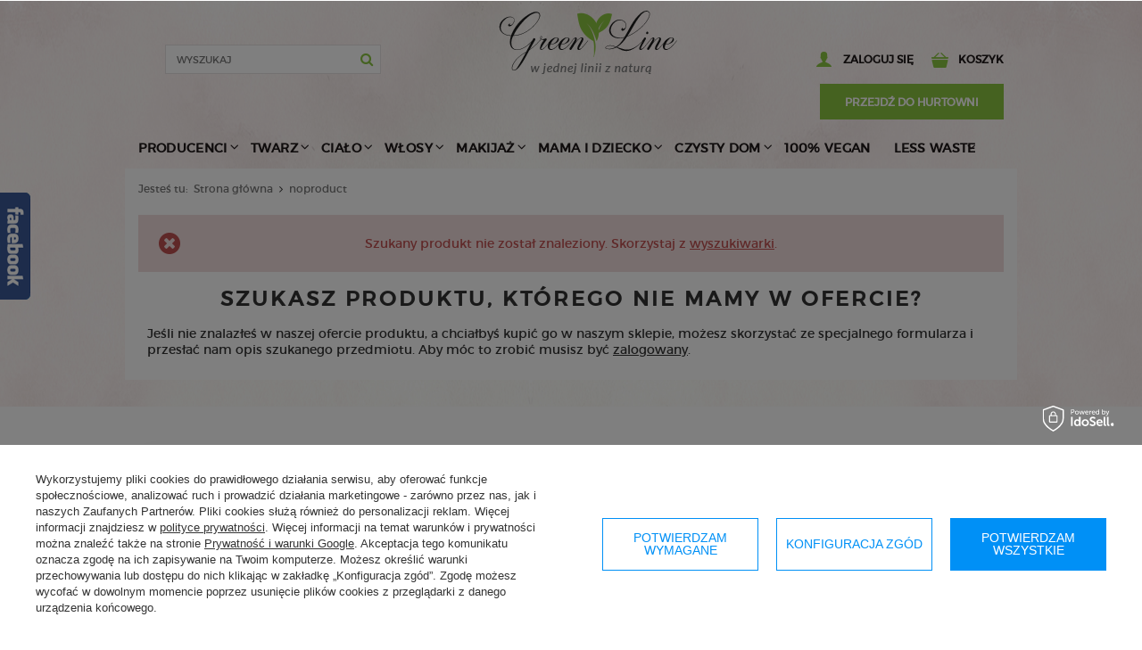

--- FILE ---
content_type: text/html; charset=utf-8
request_url: https://greenline-sklep.pl/noproduct.php?reason=product&product=2838
body_size: 16728
content:
<!DOCTYPE html>
<html lang="pl" ><head><meta name='viewport' content='user-scalable=no, initial-scale = 1.0, maximum-scale = 1.0, width=device-width'/><meta http-equiv="Content-Type" content="text/html; charset=utf-8"><title>Sklep internetowy z kosmetykami naturalnymi, wegańskimi, less-waste, ekologicznymi środkami czystości</title><meta name="keywords" content="kosmetyki naturalne, kosmetyki ekologiczne, bio-kosmetyki, biokosmetyki, kosmetyki organiczne, kosmetyki bio, ekologiczne środki czystości, eko sklep, eko drogeria, eko-sklep, eko-drogeria, sklep eko, kosmetyki bio, zdrowe kosmetyki, kosmetyki bez chemii"><meta name="description" content="Tu znajdziesz certyfikowane kosmetyki naturalne, bez chemii, wegańskie, łagodne dla skóry i przyjazne dla środowiska"><link rel="icon" href="/gfx/pol/favicon.ico"><link rel="stylesheet" type="text/css" href="/gfx/pol/style.css.gzip?r=1568877281"><script type="text/javascript" src="/gfx/pol/shop.js.gzip?r=1568877281"></script><meta name="robots" content="index,follow"><meta name="rating" content="general"><meta name="Author" content="greenline-sklep.pl na bazie IdoSell (www.idosell.com/shop).">
<!-- Begin LoginOptions html -->

<style>
#client_new_social .service_item[data-name="service_Apple"]:before, 
#cookie_login_social_more .service_item[data-name="service_Apple"]:before,
.oscop_contact .oscop_login__service[data-service="Apple"]:before {
    display: block;
    height: 2.6rem;
    content: url('/gfx/standards/apple.svg?r=1743165583');
}
.oscop_contact .oscop_login__service[data-service="Apple"]:before {
    height: auto;
    transform: scale(0.8);
}
#client_new_social .service_item[data-name="service_Apple"]:has(img.service_icon):before,
#cookie_login_social_more .service_item[data-name="service_Apple"]:has(img.service_icon):before,
.oscop_contact .oscop_login__service[data-service="Apple"]:has(img.service_icon):before {
    display: none;
}
</style>

<!-- End LoginOptions html -->

<!-- Open Graph -->
<link rel="manifest" href="https://greenline-sklep.pl/data/include/pwa/1/manifest.json?t=3"><meta name="apple-mobile-web-app-capable" content="yes"><meta name="apple-mobile-web-app-status-bar-style" content="black"><meta name="apple-mobile-web-app-title" content="greenline-sklep.pl"><link rel="apple-touch-icon" href="/data/include/pwa/1/icon-128.png"><link rel="apple-touch-startup-image" href="/data/include/pwa/1/logo-512.png" /><meta name="msapplication-TileImage" content="/data/include/pwa/1/icon-144.png"><meta name="msapplication-TileColor" content="#2F3BA2"><meta name="msapplication-starturl" content="/"><script type="application/javascript">var _adblock = true;</script><script async src="/data/include/advertising.js"></script><script type="application/javascript">var statusPWA = {
                online: {
                    txt: "Połączono z internetem",
                    bg: "#5fa341"
                },
                offline: {
                    txt: "Brak połączenia z internetem",
                    bg: "#eb5467"
                }
            }</script><script async type="application/javascript" src="/ajax/js/pwa_online_bar.js?v=1&r=6"></script><script >
window.dataLayer = window.dataLayer || [];
window.gtag = function gtag() {
dataLayer.push(arguments);
}
gtag('consent', 'default', {
'ad_storage': 'denied',
'analytics_storage': 'denied',
'ad_personalization': 'denied',
'ad_user_data': 'denied',
'wait_for_update': 500
});

gtag('set', 'ads_data_redaction', true);
</script><script id="iaiscript_1" data-requirements="W10=" data-ga4_sel="ga4script">
window.iaiscript_1 = `<${'script'}  class='google_consent_mode_update'>
gtag('consent', 'update', {
'ad_storage': 'granted',
'analytics_storage': 'granted',
'ad_personalization': 'granted',
'ad_user_data': 'granted'
});
</${'script'}>`;
</script>
<!-- End Open Graph -->
                <!-- Global site tag (gtag.js) -->
                <script  async src="https://www.googletagmanager.com/gtag/js?id=AW-790065967"></script>
                <script >
                    window.dataLayer = window.dataLayer || [];
                    window.gtag = function gtag(){dataLayer.push(arguments);}
                    gtag('js', new Date());
                    
                    gtag('config', 'AW-790065967', {"allow_enhanced_conversions":true});
gtag('config', 'G-QZ5YYJ6FQR');

                </script>
                <link rel="stylesheet" type="text/css" href="/data/designs/11372_8/gfx/pol/custom.css.gzip?r=1736861223">
<!-- Begin additional html or js -->


<!--4|1|2-->
<script type="text/javascript">
$(function(){
$('#menu_basket').append($('.button-hurt'));
});
</script>
<style>
#menu_basket a.button-hurt {background:#8cc540; padding:15px; display:inline-block;  height: 40px; line-height: 40px;padding: 0; width: 85%; margin-top:15px; color: #ffffff !important;border: 1px solid #8cc540;}
#menu_basket a.button-hurt:hover {background: #f2a65f none repeat scroll 0 0;  border: 1px solid #f2a65f;}
#menu_basket div.hurt { float: none; margin-right:none;}
@media only screen and (max-width: 757px) {
#menu_basket div.hurt {display:none;}
}
</style> 
<div class="hurt">
<a class="button-hurt" href="http://biokosmetyki-hurt.iai-shop.com/" title="Przejdź do hurtowni">przejdź do hurtowni</a>
</div>

<!--14|1|11| modified: 2021-03-11 14:51:44-->
<meta name="facebook-domain-verification" content="tr6lup8gdoh1dgudea6hholkj3ld5n" />

<!-- End additional html or js -->
</head><body><div id="container" class="noproduct_page 
            
            container" itemscope="itemscope" itemtype="http://schema.org/WebPage"><header class="clearfix "><script type="text/javascript"> 
app_shop.vars.currency_format = "###,##0.00";
app_shop.vars.currency_before_value = false;
app_shop.vars.currency_space = true;
app_shop.vars.symbol = "zł";
app_shop.vars.rate_accurate = [];

        app_shop.vars.rate_accurate['EUR'] = "0.23791397";
    
var currency_decimal_separator = ',';
var currency_grouping_separator = ' ';


app_shop.vars.blacklist_extension = ["exe","com","swf","js","php"];

app_shop.vars.blacklist_mime = ["application/javascript","application/octet-stream","message/http","text/javascript","application/x-deb","application/x-javascript","application/x-shockwave-flash","application/x-msdownload"];
</script><div id="viewType" style="display:none"></div><div id="menu_settings" class=" "><div class="menu_settings_bar container"><div id="top_contact">tel.<a href="tel:+48512144140">+48 512 144 140</a>e-mail:<a href="mailto:info@greenline-sklep.pl">info@greenline-sklep.pl</a></div><div class="open_trigger"><span class="hidden-phone flag_txt">zł</span><div class="menu_settings_wrapper visible-phone"><span class="menu_settings_bar"><span class="menu_settings_barlab">Waluta:</span><span class="menu_settings_barval">zł</span></span><span class="menu_settings_bar"><span class="menu_settings_barlab">Kraj dostawy:</span><span class="menu_settings_barval">Polska</span></span></div><i class="icon-angle-down"></i></div><form action="/settings.php" method="post"><ul class="bg_alter"><li><div class="form-group"><label for="menu_settings_country">Kraj odbioru zamówienia </label><select class="form-control" name="country" id="menu_settings_country"><option value="1143020022">Belgium</option><option value="1143020143">DEUTSCHLAND</option><option value="1143020062">Grecja</option><option value="1143020076">Holandia</option><option value="1143020083">IRELAND</option><option value="1143020116">Litwa</option><option value="1143020016">ÖSTERREICH</option><option selected value="1143020003">Polska</option></select></div><div class="form-group"><label for="menu_settings_curr">Ceny podane w: </label><select class="form-control" name="curr" id="menu_settings_curr"><option value="PLN" selected>zł</option><option value="EUR">€ (1 zł = 0.2379€)
                                                                </option></select></div></li><li class="buttons"><button class="btn-small" type="submit">
                                        Zastosuj zmiany
                                    </button></li></ul></form></div></div><form action="search.php" method="get" id="menu_search" class="col-md-5 col-xs-12 col-sm-4"><div><input id="menu_search_text" type="text" name="text" class="catcomplete" placeholder="wyszukaj"><button type="submit"><i class="icon-search"></i></button></div><a href="/searching.php" title=""></a></form><script type="application/ld+json">
        {
          "@context": "http://schema.org",
          "@type": "WebSite",
          "url": "http://greenline-sklep.pl/",
          "potentialAction": {
            "@type": "SearchAction",
            "target": "http://greenline-sklep.pl/search.php?text={search_term_string}",
            "query-input": "required name=search_term_string"
          }
        }
        </script><div id="logo" data-align="a#css" class="col-md-4 col-xs-12  align_row"><a href="/" target="_self"><img src="/data/gfx/mask/pol/logo_1_big.png" alt="" width="200" height="71"></a></div><div id="menu_basket" class="col-md-3 col-sm-4 empty_bsket"><a href="/basketedit.php?mode=1"><span class="hidden-phone">koszyk</span></a><div><a class="account_link link hidden-phone" href="/login.php" rel="nofollow" title="Moje konto">
                        Zaloguj się
                    </a><a class="wishes_link link" href="/basketedit.php?mode=2" rel="nofollow" title=""><span class="hidden-phone"><span class="visible-desktop">Obserwowane </span><i class="icon-eye-open visible-tablet"></i> (0)</span></a></div></div><div id="menu_categories" class="clearfix dl-menuwrapper"><ul id="mobile_menu"><li><a href="/categories.php" class="mobile_menu dl-trigger"><i class="icon-reorder"></i></a></li></ul><ul class="dl-menu"><li><a  href="/pol_m_Producenci-179.html" target="_self" title="Producenci" >Producenci</a><ul class="dl-submenu"><li><a href="/pol_m_Producenci_4-SZPAKI-432.html" target="_self">4 SZPAKI</a></li><li><a href="/pol_m_Producenci_AlmaWin-298.html" target="_self">AlmaWin</a></li><li><a href="/pol_m_Producenci_alviana-NATURKOSMETIK-539.html" target="_self">alviana NATURKOSMETIK</a></li><li><a href="/pol_m_Producenci_APEIRON-natural-care-532.html" target="_self">APEIRON natural care</a></li><li><a href="/pol_m_Producenci_ARGITAL-416.html" target="_self">ARGITAL</a></li><li><a href="/pol_m_Producenci_BEN-ANNA-520.html" target="_self">BEN & ANNA</a></li><li><a href="/pol_m_Producenci_Benecos-299.html" target="_self">Benecos</a></li><li><a href="/pol_m_Producenci_BERGLAND-316.html" target="_self">BERGLAND</a></li><li><a href="/pol_m_Producenci_BIOTURM-R-297.html" target="_self">BIOTURM®</a></li><li><a href="/pol_m_Producenci_eco-cosmetics-294.html" target="_self">eco cosmetics</a></li><li><a href="/pol_m_Producenci_ELIAH-SAHIL-organic-504.html" target="_self">ELIAH SAHIL organic</a></li><li><a href="/pol_m_Producenci_eubiona-300.html" target="_self">eubiona</a></li><li><a href="/pol_m_Producenci_HYDROPHIL-417.html" target="_self">HYDROPHIL</a></li><li><a href="/pol_m_Producenci_i-m-NATURKOSMETIK-BERLIN-542.html" target="_self">i+m NATURKOSMETIK BERLIN</a></li><li><a href="/pol_m_Producenci_KIA-CHARLOTTA-534.html" target="_self">KIA CHARLOTTA</a></li><li><a href="/pol_m_Producenci_KLAREKO-524.html" target="_self">KLAREKO</a></li><li><a href="/pol_m_Producenci_Laboratoires-de-BIARRITZ-526.html" target="_self">Laboratoires de BIARRITZ</a></li><li><a href="/pol_m_Producenci_LA-CORVETTE-497.html" target="_self">LA CORVETTE</a></li><li><a href="/pol_m_Producenci_Lavera-288.html" target="_self">Lavera</a></li><li><a href="/pol_m_Producenci_Logona-289.html" target="_self">Logona</a></li><li><a href="/pol_m_Producenci_LUVOS-R-317.html" target="_self">LUVOS®</a></li><li><a href="/pol_m_Producenci_Maharishi-Ayurveda-R-302.html" target="_self">Maharishi Ayurveda®</a></li><li><a href="/pol_m_Producenci_Make-Me-Bio-553.html" target="_self">Make Me Bio</a></li><li><a href="/pol_m_Producenci_MARTINA-GEBHARDT-Naturkosmetik-295.html" target="_self">MARTINA GEBHARDT Naturkosmetik</a></li><li><a href="/pol_m_Producenci_moistry-537.html" target="_self">moistry</a></li><li><a href="/pol_m_Producenci_NAJEL-523.html" target="_self">NAJEL</a></li><li><a href="/pol_m_Producenci_NATRACARE-479.html" target="_self">NATRACARE</a></li><li><a href="/pol_m_Producenci_Niyok-R-513.html" target="_self">Niyok®</a></li><li><a href="/pol_m_Producenci_ORGANYC-305.html" target="_self">ORGANYC</a></li><li><a href="/pol_m_Producenci_puroBIO-484.html" target="_self">puroBIO</a></li><li><a href="/pol_m_Producenci_SANTE-Naturkosmetik-291.html" target="_self">SANTE Naturkosmetik</a></li><li><a href="/pol_m_Producenci_Savon-du-Midi-293.html" target="_self">Savon du Midi</a></li><li><a href="/pol_m_Producenci_SENSISANA-Naturkosmetik-by-MARTINA-GEBHARDT-529.html" target="_self">SENSISANA Naturkosmetik (by MARTINA GEBHARDT)</a></li><li><a href="/pol_m_Producenci_SODASAN-528.html" target="_self">SODASAN</a></li><li><a href="/pol_m_Producenci_Sonett-292.html" target="_self">Sonett</a></li><li><a href="/pol_m_Producenci_TRAWIASTE-R-533.html" target="_self">TRAWIASTE®</a></li><li><a href="/pol_m_Producenci_URTEKRAM-433.html" target="_self">URTEKRAM</a></li><li><a href="/pol_m_Producenci_Weleda-290.html" target="_self">Weleda</a></li><li><a href="/pol_m_Producenci_We-Love-the-Planet-476.html" target="_self">We Love the Planet</a></li><li><a href="/pol_m_Producenci_ZUZii-453.html" target="_self">ZUZii</a></li></ul></li><li><a  href="/pol_m_Twarz-152.html" target="_self" title="Twarz" >Twarz</a><ul class="dl-submenu"><li><a href="/pol_m_Twarz_Kremy-323.html" class="level_2 toggle" target="_self">Kremy </a><ul class="dl-submenu"><li><a href="/pol_m_Twarz_Kremy-_wg-funkcji-327.html" target="_self">wg funkcji</a></li><li><a href="/pol_m_Twarz_Kremy-_wg-typu-cery-326.html" target="_self">wg typu cery</a></li></ul></li><li><a href="/pol_m_Twarz_Dla-mezczyzn-268.html" target="_self">Dla mężczyzn</a></li><li><a href="/pol_m_Twarz_Maseczki-220.html" target="_self">Maseczki</a></li><li><a href="/pol_m_Twarz_Oczyszczanie-324.html" class="level_2 toggle" target="_self">Oczyszczanie</a><ul class="dl-submenu"><li><a href="/pol_m_Twarz_Oczyszczanie_Zele-i-pianki-328.html" target="_self">Żele i pianki</a></li><li><a href="/pol_m_Twarz_Oczyszczanie_Mleczka-i-olejki-216.html" target="_self">Mleczka i olejki</a></li><li><a href="/pol_m_Twarz_Oczyszczanie_Plyny-micelarne-217.html" target="_self">Płyny micelarne</a></li><li><a href="/pol_m_Twarz_Oczyszczanie_Mydla-do-twarzy-420.html" target="_self">Mydła do twarzy</a></li><li><a href="/pol_m_Twarz_Oczyszczanie_Peelingi-219.html" target="_self">Peelingi</a></li><li><a href="/pol_m_Twarz_Oczyszczanie_Glinki-221.html" target="_self">Glinki</a></li><li><a href="/pol_m_Twarz_Oczyszczanie_Gabki-i-platki-kosmetyczne-336.html" target="_self">Gąbki i płatki kosmetyczne</a></li></ul></li><li><a href="/pol_m_Twarz_Toniki-i-hydrolaty-218.html" target="_self">Toniki i hydrolaty</a></li><li><a href="/pol_m_Twarz_Pielegnacja-ust-325.html" target="_self">Pielęgnacja ust</a></li><li class="display_all"><a class="display_all" href="/pol_m_Twarz-152.html">+ Pokaż wszystkie</a></li></ul></li><li><a  href="/pol_m_Cialo-172.html" target="_self" title="Ciało" >Ciało</a><ul class="dl-submenu"><li><a href="/pol_m_Cialo_Artykuly-higieniczne-281.html" target="_self">Artykuły higieniczne</a></li><li><a href="/pol_m_Cialo_Balsamy-i-masla-237.html" target="_self">Balsamy i masła</a></li><li><a href="/pol_m_Cialo_Depilacja-243.html" target="_self">Depilacja</a></li><li><a href="/pol_m_Cialo_Dezodoranty-241.html" target="_self">Dezodoranty</a></li><li><a href="/pol_m_Cialo_Dla-mezczyzn-269.html" target="_self">Dla mężczyzn</a></li><li><a href="/pol_m_Cialo_Dlonie-i-stopy-239.html" target="_self">Dłonie i stopy</a></li><li><a href="/pol_m_Cialo_Do-kapieli-240.html" target="_self">Do kąpieli</a></li><li><a href="/pol_m_Cialo_Glinki-429.html" target="_self">Glinki</a></li><li><a href="/pol_m_Cialo_Higiena-i-pielegnacja-intymna-242.html" target="_self">Higiena i pielęgnacja intymna</a></li><li><a href="/pol_m_Cialo_Masci-na-przeziebienie-522.html" target="_self">Maści na przeziębienie</a></li><li><a href="/pol_m_Cialo_Mydla-244.html" class="level_2 toggle" target="_self">Mydła </a><ul class="dl-submenu"><li><a href="/pol_m_Cialo_Mydla-_W-kostce-245.html" target="_self">W kostce</a></li><li><a href="/pol_m_Cialo_Mydla-_W-plynie-247.html" target="_self">W płynie</a></li></ul></li><li><a href="/pol_m_Cialo_Na-slonce-i-komary-277.html" class="level_2 toggle" target="_self">Na słońce i komary</a><ul class="dl-submenu"><li><a href="/pol_m_Cialo_Na-slonce-i-komary_Ochrona-278.html" target="_self">Ochrona </a></li><li><a href="/pol_m_Cialo_Na-slonce-i-komary_Pielegnacja-opalenizny-279.html" target="_self">Pielęgnacja opalenizny</a></li></ul></li><li><a href="/pol_m_Cialo_Oleje-238.html" target="_self">Oleje </a></li><li><a href="/pol_m_Cialo_Peelingi-236.html" target="_self">Peelingi</a></li><li><a href="/pol_m_Cialo_Perfumeria-i-aromaterapia-177.html" class="level_2 toggle" target="_self">Perfumeria i aromaterapia</a><ul class="dl-submenu"><li><a href="/pol_m_Cialo_Perfumeria-i-aromaterapia_Olejki-eteryczne-i-masci-na-bazie-olejkow-eterycznych-285.html" target="_self">Olejki eteryczne i maści na bazie olejków eterycznych</a></li></ul></li><li><a href="/pol_m_Cialo_Zdrowe-zeby-330.html" class="level_2 toggle" target="_self">Zdrowe zęby</a><ul class="dl-submenu"><li><a href="/pol_m_Cialo_Zdrowe-zeby_Pasty-do-zebow-464.html" target="_self">Pasty do zębów</a></li><li><a href="/pol_m_Cialo_Zdrowe-zeby_Plyny-do-plukania-465.html" target="_self">Płyny do płukania</a></li><li><a href="/pol_m_Cialo_Zdrowe-zeby_Szczoteczki-466.html" target="_self">Szczoteczki</a></li></ul></li><li><a href="/pol_m_Cialo_Zele-i-emulsje-do-mycia-ciala-235.html" target="_self">Żele i emulsje do mycia ciała</a></li></ul></li><li><a  href="/pol_m_Wlosy-329.html" target="_self" title="Włosy" >Włosy</a><ul class="dl-submenu"><li><a href="/pol_m_Wlosy_Szampony-248.html" class="level_2 toggle" target="_self">Szampony</a><ul class="dl-submenu"><li><a href="/pol_m_Wlosy_Szampony_W-kostce-461.html" target="_self">W kostce</a></li><li><a href="/pol_m_Wlosy_Szampony_Bez-tensydow-505.html" target="_self">Bez tensydów</a></li><li><a href="/pol_m_Wlosy_Szampony_Dla-dzieci-i-alergikow-255.html" target="_self">Dla dzieci i alergików</a></li><li><a href="/pol_m_Wlosy_Szampony_Lupiez-Wrazliwa-skora-glowy-252.html" target="_self">Łupież / Wrażliwa skóra głowy</a></li><li><a href="/pol_m_Wlosy_Szampony_Wlosy-cienkie-i-delikatne-249.html" target="_self">Włosy cienkie i delikatne</a></li><li><a href="/pol_m_Wlosy_Szampony_Wlosy-farbowane-251.html" target="_self">Włosy farbowane</a></li><li><a href="/pol_m_Wlosy_Szampony_Wlosy-normalne-254.html" target="_self">Włosy normalne</a></li><li><a href="/pol_m_Wlosy_Szampony_Wlosy-przetluszczajace-sie-253.html" target="_self">Włosy przetłuszczające się</a></li><li><a href="/pol_m_Wlosy_Szampony_Wlosy-suche-i-zniszczone-250.html" target="_self">Włosy suche i zniszczone</a></li></ul></li><li><a href="/pol_m_Wlosy_Pielegnacja-256.html" class="level_2 toggle" target="_self">Pielęgnacja </a><ul class="dl-submenu"><li><a href="/pol_m_Wlosy_Pielegnacja-_Kuracje-i-maski-259.html" target="_self">Kuracje i maski</a></li><li><a href="/pol_m_Wlosy_Pielegnacja-_Odzywki-bez-splukiwania-258.html" target="_self">Odżywki bez spłukiwania</a></li><li><a href="/pol_m_Wlosy_Pielegnacja-_Odzywki-do-splukiwania-257.html" target="_self">Odżywki do spłukiwania</a></li><li><a href="/pol_m_Wlosy_Pielegnacja-_Olejki-260.html" target="_self">Olejki </a></li><li><a href="/pol_m_Wlosy_Pielegnacja-_Pielegnacja-koncowek-261.html" target="_self">Pielęgnacja końcówek </a></li><li><a href="/pol_m_Wlosy_Pielegnacja-_Toniki-262.html" target="_self">Toniki </a></li></ul></li><li><a href="/pol_m_Wlosy_Roslinne-farby-do-wlosow-264.html" class="level_2 toggle" target="_self">Roślinne farby do włosów</a><ul class="dl-submenu"><li><a href="/pol_m_Wlosy_Roslinne-farby-do-wlosow_W-kremie-gotowe-preparaty-266.html" target="_self">W kremie (gotowe preparaty)</a></li><li><a href="/pol_m_Wlosy_Roslinne-farby-do-wlosow_W-proszku-do-samodzielnego-przygotowania-265.html" target="_self">W proszku (do samodzielnego przygotowania)</a></li><li><a href="/pol_m_Wlosy_Roslinne-farby-do-wlosow_Pielegnacja-wlosow-farbowanych-267.html" target="_self">Pielęgnacja włosów farbowanych</a></li></ul></li><li><a href="/pol_m_Wlosy_Stylizacja-263.html" target="_self">Stylizacja </a></li></ul></li><li><a  href="/pol_m_Makijaz-173.html" target="_self" title="Makijaż" >Makijaż</a><ul class="dl-submenu"><li><a href="/pol_m_Makijaz_Akcesoria-322.html" target="_self">Akcesoria</a></li><li><a href="/pol_m_Makijaz_Bazy-i-utrwalacze-makijazu-487.html" target="_self">Bazy i utrwalacze makijażu</a></li><li><a href="/pol_m_Makijaz_Blyszczyki-226.html" target="_self">Błyszczyki</a></li><li><a href="/pol_m_Makijaz_Brwi-232.html" target="_self">Brwi</a></li><li><a href="/pol_m_Makijaz_Cienie-do-powiek-229.html" target="_self">Cienie do powiek</a></li><li><a href="/pol_m_Makijaz_Konturowki-228.html" target="_self">Konturówki</a></li><li><a href="/pol_m_Makijaz_Korektory-225.html" target="_self">Korektory</a></li><li><a href="/pol_m_Makijaz_Kredki-i-eyelinery-231.html" target="_self">Kredki i eyelinery</a></li><li><a href="/pol_m_Makijaz_Kremy-BB-467.html" target="_self">Kremy BB</a></li><li><a href="/pol_m_Makijaz_Lakiery-i-zmywacze-do-paznokci-233.html" target="_self">Lakiery i zmywacze do paznokci</a></li><li><a href="/pol_m_Makijaz_Podklady-w-kremie-222.html" target="_self">Podkłady w kremie </a></li><li><a href="/pol_m_Makijaz_Pomadki-kolorowe-227.html" target="_self">Pomadki kolorowe</a></li><li><a href="/pol_m_Makijaz_Pudry-sypkie-i-w-kamieniu-223.html" target="_self">Pudry sypkie i w kamieniu</a></li><li><a href="/pol_m_Makijaz_Roze-rozswietlacze-i-bronzery-224.html" target="_self">Róże, rozświetlacze i bronzery</a></li><li><a href="/pol_m_Makijaz_Tusze-i-odzywki-do-rzes-230.html" target="_self">Tusze i odżywki do rzęs</a></li><li class="display_all"><a class="display_all" href="/pol_m_Makijaz-173.html">+ Pokaż wszystkie</a></li></ul></li><li><a  href="/pol_m_Mama-i-dziecko-174.html" target="_self" title="Mama i dziecko" >Mama i dziecko</a><ul class="dl-submenu"><li><a href="/pol_m_Mama-i-dziecko_Pielegnacja-dzieci-i-niemowlat-271.html" class="level_2 toggle" target="_self">Pielęgnacja dzieci i niemowląt</a><ul class="dl-submenu"><li><a href="/pol_m_Mama-i-dziecko_Pielegnacja-dzieci-i-niemowlat_Cialo-i-wlosy-273.html" target="_self">Ciało i włosy</a></li><li><a href="/pol_m_Mama-i-dziecko_Pielegnacja-dzieci-i-niemowlat_Twarz-272.html" target="_self">Twarz</a></li><li><a href="/pol_m_Mama-i-dziecko_Pielegnacja-dzieci-i-niemowlat_Pasty-do-zebow-275.html" target="_self">Pasty do zębów</a></li><li><a href="/pol_m_Mama-i-dziecko_Pielegnacja-dzieci-i-niemowlat_Ochrona-przed-sloncem-274.html" target="_self">Ochrona przed słońcem</a></li></ul></li><li><a href="/pol_m_Mama-i-dziecko_Ciaza-i-polog-333.html" target="_self">Ciąża i połóg</a></li></ul></li><li><a  href="/pol_m_Czysty-dom-176.html" target="_self" title="Czysty dom" >Czysty dom</a><ul class="dl-submenu"><li><a href="/pol_m_Czysty-dom_Pranie-i-prasowanie-282.html" target="_self">Pranie i prasowanie</a></li><li><a href="/pol_m_Czysty-dom_Srodki-czyszczace-283.html" target="_self">Środki czyszczące</a></li><li><a href="/pol_m_Czysty-dom_Zmywanie-naczyn-284.html" target="_self">Zmywanie naczyń</a></li><li><a href="/pol_m_Czysty-dom_Akcesoria-domowe-gabki-mydelniczki-swiece-335.html" target="_self">Akcesoria domowe (gąbki, mydelniczki, świece...)</a></li><li><a href="/pol_m_Czysty-dom_Odswiezanie-powietrza-331.html" target="_self">Odświeżanie powietrza </a></li></ul></li><li><a  href="/pol_m_100-VEGAN-472.html" target="_self" title="100% VEGAN" >100% VEGAN</a></li><li><a  href="/pol_m_LESS-WASTE-468.html" target="_self" title="LESS WASTE" >LESS WASTE</a><ul class="dl-submenu"><li><a href="/pol_m_LESS-WASTE_0-plastiku-469.html" target="_self">0% plastiku</a></li><li><a href="/pol_m_LESS-WASTE_Less-waste-471.html" target="_self">Less waste</a></li><li><a href="/pol_m_LESS-WASTE_Opakowania-uzupelniajace-470.html" target="_self">Opakowania uzupełniające</a></li></ul></li></ul></div><div id="breadcrumbs"><div xmlns:v="http://rdf.data-vocabulary.org/#" id="breadcrumbs_sub"><h3>Jesteś tu:  </h3><ol><li class="bc-main" typeof="v:Breadcrumb"><span><a rel="v:url" property="v:title" href="/">Strona główna</a></span></li><li typeof="v:Breadcrumb" class="bc-active bc-noproduct"><span>noproduct</span></li></ol></div></div></header><div id="layout" class="row clearfix"><aside class="col-md-3"><div class="login_menu_block visible-phone" id="login_menu_block"><a class="sign_in_link" href="/login.php" title=""><i class="icon-user"></i>  Zaloguj się
                            
                        </a><a class="registration_link" href="/client-new.php?register" title=""><i class="icon-lock"></i>  Zarejestruj się
                            
                        </a><a class="order_status_link" href="/order-open.php" title=""><i class="icon-globe"></i>  Sprawdź status zamówienia
                            
                        </a><a href="/Informacje-o-sklepie-cterms-pol-19.html">
                        Informacje o sklepie
                    </a><a href="/pol-delivery.html">
                        Wysyłka
                    </a><a href="/pol-payments.html">
                        Sposoby płatności i prowizje
                    </a><a href="/pol-terms.html">
                        Regulamin
                    </a><a href="/pol-privacy-and-cookie-notice.html">
                        Polityka prywatności
                    </a><a href="/pol-returns-and_replacements.html">
                        Odstąpienie od umowy
                    </a></div></aside><div id="content" class="col-md-12"><div class="menu_messages_error" id="menu_messages_warning"><div class="menu_messages_warning_sub"><p>Szukany produkt nie został znaleziony. Skorzystaj z <a href="/searching.php" title="Kliknij, aby przejść do wyszukiwarki zaawansowanej">wyszukiwarki</a>.</p></div></div><div class="noproduct_form_outline"><div class="noproduct_form_label big_label"><span class="noproduct_form_label">
                    Szukasz produktu, którego nie mamy w ofercie?
                </span></div><div class="noproduct_form_sub"><p class="noproduct_form_notlogged">Jeśli nie znalazłeś w naszej ofercie produktu, a chciałbyś kupić go w naszym sklepie, możesz skorzystać ze specjalnego formularza i przesłać nam opis szukanego przedmiotu. Aby móc to zrobić musisz być <a class="loginPopUpShow" href="signin.php">zalogowany</a>.</p></div></div></div></div></div><footer class=""><div class="footer_sub container clearfix"><div class="menu_newsletter clearfix" id="menu_newsletter"><div class="menu_newsletter_sub clearfix"><form action="settings.php" method="post" class="row"><input id="mailing_action" name="mailing_action" value="add" type="hidden"><div class="newsletter_title leftpadding col-md-3 col-sm-12 hidden-phone"></div><div class="col-md-8 col-sm-9 hidden-phone inputswrap"><input name="mailing_name" type="text" placeholder="Twoje imię"><input name="mailing_email" type="text" placeholder="Twój e-mail"><button type="submit" class="btn add_newsletter" title="Kliknij, aby dodać swój adres e-mail do naszej bazy">
                Zapisz się
            </button></div><div class="col-md-1 col-sm-3 col-xs-12 remove_link"><a href="/newsletter.php" class="btn-link remove_newsletter" title=""><span class="hidden-phone">Wypisz się</span><span class="visible-phone"><i class="icon-envelope-alt"></i>Zapisz się do newslettera</span></a></div></form></div></div><div id="footer_links" class="row clearfix"><div id="footer_links_sub" class="col-md-9 col-sm-12"><div class="row"><ul class="footer_links col-md-4 col-xs-12"><li><span>INFORMACJE</span></li><ul class="footer_links_sub"><li><a href="/Informacje-o-sklepie-cterms-pol-19.html">
                                            Informacje o sklepie
                                        </a></li><li><a href="/pol-delivery.html">
                                            Koszty wysyłki
                                        </a></li><li><a href="/pol-payments.html">
                                            Sposoby płatności i prowizje
                                        </a></li><li><a href="/pol-terms.html">
                                            Regulamin
                                        </a></li><li><a href="/pol-privacy-and-cookie-notice.html">
                                            Polityka prywatności
                                        </a></li><li><a href="/pol-returns-and_replacements.html">
                                            Odstąpienie od umowy
                                        </a></li></ul></ul></div><div class="row"><ul class="footer_links col-md-4 col-xs-12" id="links_footer_1"><li><span>MOJE KONTO</span><ul class="footer_links_sub"><li><a href="/client-new.php?register" target="_self">Zarejestruj się</a></li><li><a href="/client-orders.php" target="_self">Moje zamówienia</a></li><li><a href="/basketedit.php?mode=1" target="_self">Koszyk</a></li><li><a href="/basketedit.php?mode=2" target="_self">Obserwowane</a></li><li><a href="/login.php" target="_self">Historia transakcji</a></li></ul></li></ul><ul class="footer_links col-md-4 col-xs-12" id="links_footer_2"><li><span>PRZYDATNE INFORMACJE</span><ul class="footer_links_sub"><li><a href="http://greenline-sklep.pl/Wygodne-zwroty-w-Paczkomatach-InPost-cabout-pol-15.html" target="_self">Wygodne zwroty w Paczkomatach InPost</a></li><li><a href="http://greenline-sklep.iai-shop.com/Pozyskiwanie-i-wymiana-punktow-cabout-pol-26.html" target="_self">Pozyskiwanie i wymiana punktów</a></li><li><a href="http://greenline-sklep.iai-shop.com/System-rabatowy-cabout-pol-39.html" target="_self">System rabatowy</a></li></ul></li></ul><ul class="footer_links col-md-4 col-xs-12" id="links_footer_3"><li><a href="http://greenline-sklep.iai-shop.com/contact-pol.html" target="_self">NAPISZ DO NAS</a></li></ul></div></div><div class="menu_contact_wrapper col-md-3 col-sm-12"><ul id="menu_contact" class="footer_links"><li class="contact_label"><span>                            
                        kontakt
                    </span></li><li class="contact_text"><span>GREEN LINE Dariusz Kozikowski</span><span>ul. Słowackiego 2</span><span>59-850 Świeradów-Zdrój</span></li><li class="contact_title"><li class="contact_mail"><label>e-mail:</label><a href="mailto:info@greenline-sklep.pl">info@greenline-sklep.pl</a></li><li class="contact_phone"><label>tel.</label><a href="tel:+48512144140">+48 512 144 140</a></li><li class="contact_more visible-phone"><a href="/contact.php">
                        Więcej
                    </a></li></ul></div></div><div class="n60972_main clearfix container"><div class="n60972_main_s"><a class="n53399_iailogo" target="_blank" href="https://www.idosell.com/pl/?utm_source=clientShopSite&amp;utm_medium=Label&amp;utm_campaign=PoweredByBadgeLink" title="Sklep internetowy IdoSell"><img class="n53399_iailogo" src="/ajax/poweredby_IdoSell_Shop_black.svg?v=1" alt="Sklep internetowy IdoSell"></a></div><div class="footer_additions" id="n58182_footer_additions"><span class="footer_comments"></span></div></div><script>
            var instalment_currency = 'zł';
            
                    var koszyk_raty = 0;
                
                    var basket_count = 0;
                
                    var cena_raty = '';
                </script><script>
              loadWS.init({
                'request':"%2Fnoproduct.php%3Freason%3Dproduct%26product%3D2838",
                'additional':'/noproduct.php'
              })
         </script></div></footer><script type="text/javascript">
                  app_shop.runApp();
            </script><a id="opinions_badge" class="opinions_badge " target="_blank" href="https://zaufaneopinie.smile.pl/greenline-sklep.pl">
    <div class="opinions_badge__close">
<svg width="18" height="18" viewBox="0 0 18 18" fill="none" xmlns="http://www.w3.org/2000/svg">
<mask id="mask0_620_3560" style="mask-type:alpha" maskUnits="userSpaceOnUse" x="0" y="0" width="18" height="18">
<rect width="18" height="18" fill="#D9D9D9"/>
</mask>
<g mask="url(#mask0_620_3560)">
<path d="M6.3 12.7499L5.25 11.6999L7.95 8.99993L5.25 6.31868L6.3 5.26868L9 7.96868L11.6812 5.26868L12.7313 6.31868L10.0312 8.99993L12.7313 11.6999L11.6812 12.7499L9 10.0499L6.3 12.7499Z" fill="#4F4F4F"/>
</g>
</svg>
    </div>
    <div class="opinions_badge__alt">Prawdziwe opinie klientów</div>
    <div class="opinions_badge__info">
		<span class="opinions_badge__notes">
					5
					<small>/ 5.0</small>
				</span>
				<span>
        <span class="opinions_badge__stars">
            <svg width="15" height="15" viewBox="0 0 15 15" fill="none" xmlns="http://www.w3.org/2000/svg">
                <path d="M2.9041 14.6953L4.08477 9.59121L0.125 6.1582L5.35625 5.7041L7.39062 0.890625L9.425 5.7041L14.6562 6.1582L10.6965 9.59121L11.8771 14.6953L7.39062 11.9889L2.9041 14.6953Z"
          fill="#FFBA27"/>
            </svg>
            <svg width="15" height="15" viewBox="0 0 15 15" fill="none" xmlns="http://www.w3.org/2000/svg">
                <path d="M2.9041 14.6953L4.08477 9.59121L0.125 6.1582L5.35625 5.7041L7.39062 0.890625L9.425 5.7041L14.6562 6.1582L10.6965 9.59121L11.8771 14.6953L7.39062 11.9889L2.9041 14.6953Z"
          fill="#FFBA27"/>
            </svg>
            <svg width="15" height="15" viewBox="0 0 15 15" fill="none" xmlns="http://www.w3.org/2000/svg">
                <path d="M2.9041 14.6953L4.08477 9.59121L0.125 6.1582L5.35625 5.7041L7.39062 0.890625L9.425 5.7041L14.6562 6.1582L10.6965 9.59121L11.8771 14.6953L7.39062 11.9889L2.9041 14.6953Z"
          fill="#FFBA27"/>
            </svg>
            <svg width="15" height="15" viewBox="0 0 15 15" fill="none" xmlns="http://www.w3.org/2000/svg">
                <path d="M2.9041 14.6953L4.08477 9.59121L0.125 6.1582L5.35625 5.7041L7.39062 0.890625L9.425 5.7041L14.6562 6.1582L10.6965 9.59121L11.8771 14.6953L7.39062 11.9889L2.9041 14.6953Z"
          fill="#FFBA27"/>
            </svg>
            <svg width="15" height="15" viewBox="0 0 15 15" fill="none" xmlns="http://www.w3.org/2000/svg">
                <path d="M2.9041 14.6953L4.08477 9.59121L0.125 6.1582L5.35625 5.7041L7.39062 0.890625L9.425 5.7041L14.6562 6.1582L10.6965 9.59121L11.8771 14.6953L7.39062 11.9889L2.9041 14.6953Z"
          fill="#FFBA27"/>
            </svg>
				</span>
        <span class="opinions_badge__count">1276 opinii</span>
        </span>
    </div>
    <div class="opinions_badge__icon"><svg width="97" height="29" viewBox="0 0 97 29" fill="none" xmlns="http://www.w3.org/2000/svg">
                      <path d="M1.06263 9.63437C1.28985 4.87945 5.04478 1.04952 9.79824 0.793599C11.6382 0.694541 13.3984 0.628445 14.6046 0.64759C15.7664 0.666032 17.4423 0.740964 19.2083 0.836047C24.0478 1.09661 27.8845 4.99529 28.0959 9.83715C28.1788 11.7355 28.2406 13.4645 28.2406 14.404C28.2406 15.328 28.1809 17.0221 28.1 18.8922C27.8881 23.7934 23.9646 27.7181 19.0628 27.9158C17.2791 27.9878 15.6319 28.0399 14.6046 28.0399C13.5599 28.0399 11.8741 27.986 10.0556 27.9122C5.19252 27.7147 1.28084 23.8488 1.05313 18.9871C0.969245 17.1961 0.908447 15.5149 0.908447 14.404C0.908447 13.2516 0.973872 11.4916 1.06263 9.63437Z" fill="#E8594B"/>
                      <path d="M21.1093 11.9766L19.8704 12.4771C19.7109 12.5418 19.5432 12.5744 19.3724 12.5744C19.0063 12.5744 18.6522 12.42 18.4016 12.1506C18.1523 11.8831 18.0236 11.5195 18.0493 11.1534L18.1429 9.82088L17.2832 8.79858C17.0923 8.57126 16.9969 8.29308 16.9837 8.008H8.83734C7.36167 8.008 6.15601 9.21366 6.15601 10.6956V18.1682C6.15601 19.6502 7.36167 20.8495 8.83734 20.8495H10.8782L10.8342 22.0991C10.8217 22.6078 11.0917 23.0725 11.5438 23.3111C11.7385 23.4116 11.9457 23.4618 12.1592 23.4618C12.4355 23.4618 12.7118 23.3676 12.9441 23.1918L16.0587 20.8495H19.6506C21.1263 20.8495 22.3319 19.6502 22.3319 18.1682V12.4708L21.1093 11.9766ZM14.5561 16.4225H11.26C10.9479 16.4225 10.6948 16.1694 10.6948 15.8573C10.6948 15.5453 10.9479 15.2922 11.26 15.2922H14.5561C14.8682 15.2922 15.1212 15.5453 15.1212 15.8573C15.1212 16.1694 14.8682 16.4225 14.5561 16.4225ZM17.4779 13.5678H11.2612C10.9491 13.5678 10.6961 13.3148 10.6961 13.0027C10.6961 12.6906 10.9491 12.4375 11.2612 12.4375H17.4779C17.79 12.4375 18.0431 12.6906 18.0431 13.0027C18.0431 13.3148 17.79 13.5678 17.4779 13.5678Z" fill="white"/>
                      <path d="M21.4359 5.69966L22.3458 7.15587L24.0117 7.57095C24.288 7.64002 24.3967 7.97409 24.2139 8.19261L23.11 9.50754L23.2299 11.22C23.25 11.5038 22.9656 11.711 22.7012 11.6043L21.1094 10.9606L19.5175 11.6043C19.2538 11.711 18.9687 11.5044 18.9888 11.22L19.1087 9.50754L18.0048 8.19261C17.8214 7.97472 17.9307 7.64002 18.207 7.57095L19.8729 7.15587L20.7828 5.69966C20.9329 5.4579 21.2852 5.4579 21.4359 5.69966Z" fill="white"/>
                      <path d="M44.9998 2.43411L44.2976 5.89815C43.5252 5.43004 41.8166 5.10236 40.7165 5.10236C39.5463 5.10236 38.9377 5.31301 38.9377 5.92156C38.9377 7.51315 45.5849 6.41308 45.5849 11.4219C45.5849 14.2774 43.4082 16.0562 39.5697 16.0562C37.8142 16.0562 36.1524 15.7286 35.146 15.237L35.4268 11.6091C36.2929 12.1709 38.1419 12.639 39.6867 12.639C40.974 12.639 41.606 12.4518 41.606 11.773C41.606 10.0878 34.9587 11.2112 34.9587 6.27264C34.9587 3.51077 37.1589 1.68512 40.6229 1.68512C41.957 1.68512 43.9231 1.94259 44.9998 2.43411ZM62.48 15.8222H58.7351V9.80691C58.7351 8.89408 58.2904 8.58981 57.6116 8.58981C57.2137 8.58981 56.652 8.73024 56.2775 8.9409V15.8222H52.5326V9.80691C52.5326 8.89408 52.0879 8.58981 51.4091 8.58981C51.0112 8.58981 50.4495 8.73024 50.075 8.9409V15.8222H46.3301V5.59388L50.075 5.45344V6.24924C50.5197 5.87475 51.0346 5.61728 51.5964 5.45344C51.9708 5.33642 52.3687 5.2896 52.7666 5.2896C54.054 5.2896 55.1072 5.78112 55.7158 6.76416C56.652 5.73431 57.7052 5.2896 58.9692 5.2896C61.0289 5.2896 62.48 6.43648 62.48 9.03452V15.8222ZM65.5586 0.585056C66.6821 0.585056 67.4779 1.40426 67.4779 2.48092C67.4779 3.60439 66.6821 4.42359 65.5586 4.42359C64.3883 4.42359 63.5457 3.60439 63.5457 2.48092C63.5457 1.40426 64.3883 0.585056 65.5586 0.585056ZM67.3842 5.45344V15.8222H63.6393V5.59388L67.3842 5.45344ZM72.3049 0.982954V15.8222H68.56V1.12339L72.3049 0.982954ZM82.9834 11.6091H76.8979C77.249 12.4283 78.1384 12.8028 79.7768 12.8028C80.7131 12.8028 82.0472 12.5454 82.843 12.1241L82.9834 15.2838C82.1408 15.7754 80.596 16.0562 79.496 16.0562C75.1659 16.0562 72.9658 13.9497 72.9658 10.6495C72.9658 7.39612 75.2361 5.2896 78.2789 5.2896C81.0641 5.2896 83.1004 6.928 83.1004 9.92394C83.1004 10.3452 83.0536 11.0474 82.9834 11.6091ZM78.3023 7.93445C77.4128 7.93445 76.9213 8.543 76.7575 9.54944H79.6364V9.29198C79.6364 8.44937 79.1449 7.93445 78.3023 7.93445Z" fill="#4F4F4F"/>
                      <path d="M39.6007 24.1095L39.4942 25.3875H34.542V24.1947L37.7476 20.3288H34.6592V19.0615H39.409V20.2542L36.2141 24.1095H39.6007ZM44.225 25.3875H42.9364V25.0254C42.5956 25.2917 42.095 25.4834 41.5306 25.4834C40.4869 25.4834 39.9224 24.9509 39.9224 24.0776C39.9224 23.1297 40.6466 22.6292 41.7755 22.6292C42.1909 22.6292 42.6488 22.7144 42.8938 22.8209V22.5653C42.8938 22.0115 42.5636 21.7985 41.8181 21.7985C41.2963 21.7985 40.6999 21.9476 40.3591 22.1393L40.3058 20.9465C40.7531 20.7335 41.3815 20.6057 42.0205 20.6057C43.4476 20.6057 44.225 21.1808 44.225 22.4801V25.3875ZM42.8938 24.3012V23.6303C42.6914 23.5344 42.3719 23.4705 42.1057 23.4705C41.5625 23.4705 41.275 23.6409 41.275 24.0563C41.275 24.429 41.5199 24.5781 41.9885 24.5781C42.3187 24.5781 42.6914 24.461 42.8938 24.3012ZM49.3975 20.6696V25.3875H48.0449V24.9935C47.5976 25.3343 47.1503 25.4834 46.6285 25.4834C45.6593 25.4834 45.0203 24.9615 45.0203 23.79V20.7335L46.3729 20.6696V23.5025C46.3729 24.0563 46.6604 24.2799 47.129 24.2799C47.4379 24.2799 47.7574 24.1628 48.0449 23.9924V20.7335L49.3975 20.6696ZM53.0806 18.71L53.0274 19.8815C52.9209 19.8389 52.7398 19.8176 52.6014 19.8176C52.0902 19.8176 51.8133 20.0412 51.8133 20.5631V20.7015H52.9741L52.8783 21.8624H51.8133V25.3875H50.4501V21.8624H49.8111V20.7015H50.4501V20.5418C50.4501 19.2851 51.2382 18.6355 52.4523 18.6355C52.644 18.6355 52.9209 18.6568 53.0806 18.71ZM57.4497 25.3875H56.1611V25.0254C55.8203 25.2917 55.3197 25.4834 54.7553 25.4834C53.7116 25.4834 53.1471 24.9509 53.1471 24.0776C53.1471 23.1297 53.8713 22.6292 55.0002 22.6292C55.4156 22.6292 55.8735 22.7144 56.1185 22.8209V22.5653C56.1185 22.0115 55.7883 21.7985 55.0428 21.7985C54.521 21.7985 53.9246 21.9476 53.5838 22.1393L53.5305 20.9465C53.9778 20.7335 54.6062 20.6057 55.2452 20.6057C56.6723 20.6057 57.4497 21.1808 57.4497 22.4801V25.3875ZM56.1185 24.3012V23.6303C55.9161 23.5344 55.5966 23.4705 55.3304 23.4705C54.7872 23.4705 54.4997 23.6409 54.4997 24.0563C54.4997 24.429 54.7446 24.5781 55.2132 24.5781C55.5434 24.5781 55.9161 24.461 56.1185 24.3012ZM62.6648 25.3875H61.3122V22.5866C61.3122 22.0328 61.0247 21.8091 60.5454 21.8091C60.2366 21.8091 59.8851 21.9263 59.5976 22.1073V25.3875H58.245V20.7335L59.5976 20.6696V21.1062C60.0449 20.7654 60.5135 20.6057 61.046 20.6057C62.0151 20.6057 62.6648 21.1275 62.6648 22.299V25.3875ZM67.6143 23.3747H64.611C64.7388 23.9604 65.2606 24.2906 66.1233 24.2906C66.6025 24.2906 67.2202 24.1521 67.5823 23.9285L67.6356 25.0893C67.2628 25.3343 66.5599 25.4834 66.0274 25.4834C64.1956 25.4834 63.1839 24.5249 63.1839 23.0232C63.1839 21.5642 64.1956 20.6057 65.5375 20.6057C66.7729 20.6057 67.6675 21.3725 67.6675 22.6718C67.6675 22.8528 67.6462 23.151 67.6143 23.3747ZM65.5482 21.5855C64.9944 21.5855 64.6323 21.9689 64.5577 22.5972H66.4002V22.4588C66.4002 21.9369 66.07 21.5855 65.5482 21.5855ZM73.2473 18.9656C75.1749 18.9656 76.5594 20.3501 76.5594 22.2245C76.5594 24.0989 75.1749 25.4834 73.2473 25.4834C71.3303 25.4834 69.9351 24.0989 69.9351 22.2245C69.9351 20.3501 71.3303 18.9656 73.2473 18.9656ZM73.2473 24.216C74.3336 24.216 75.0897 23.3747 75.0897 22.2245C75.0897 21.0743 74.3336 20.2329 73.2473 20.2329C72.1716 20.2329 71.4048 21.0636 71.4048 22.2245C71.4048 23.3747 72.1716 24.216 73.2473 24.216ZM81.8083 22.9913C81.8083 24.429 80.8285 25.4834 79.4547 25.4834C79.05 25.4834 78.7411 25.4195 78.4855 25.2917V27.3578H77.133V20.7335L78.4855 20.6696V21.0104C78.805 20.7548 79.2097 20.6057 79.7103 20.6057C80.8818 20.6057 81.8083 21.5109 81.8083 22.9913ZM80.4025 23.0339C80.4025 22.2671 80.0085 21.7772 79.2736 21.7772C78.9861 21.7772 78.6879 21.8624 78.4855 22.0221V24.1841C78.6559 24.248 78.9328 24.3119 79.1991 24.3119C79.9339 24.3119 80.4025 23.822 80.4025 23.0339ZM83.0204 18.5503C83.4464 18.5503 83.7446 18.8591 83.7446 19.2745C83.7446 19.6898 83.4464 20.0093 83.0204 20.0093C82.5838 20.0093 82.2643 19.6898 82.2643 19.2745C82.2643 18.8591 82.5838 18.5503 83.0204 18.5503ZM83.6807 20.6696V25.3875H82.3282V20.7335L83.6807 20.6696ZM88.9062 25.3875H87.5536V22.5866C87.5536 22.0328 87.2661 21.8091 86.7868 21.8091C86.478 21.8091 86.1265 21.9263 85.839 22.1073V25.3875H84.4864V20.7335L85.839 20.6696V21.1062C86.2863 20.7654 86.7549 20.6057 87.2874 20.6057C88.2565 20.6057 88.9062 21.1275 88.9062 22.299V25.3875ZM90.4051 18.5503C90.8311 18.5503 91.1293 18.8591 91.1293 19.2745C91.1293 19.6898 90.8311 20.0093 90.4051 20.0093C89.9684 20.0093 89.6489 19.6898 89.6489 19.2745C89.6489 18.8591 89.9684 18.5503 90.4051 18.5503ZM91.0654 20.6696V25.3875H89.7128V20.7335L91.0654 20.6696ZM96.014 23.3747H93.0107C93.1385 23.9604 93.6603 24.2906 94.523 24.2906C95.0022 24.2906 95.6199 24.1521 95.982 23.9285L96.0353 25.0893C95.6625 25.3343 94.9596 25.4834 94.4271 25.4834C92.5953 25.4834 91.5836 24.5249 91.5836 23.0232C91.5836 21.5642 92.5953 20.6057 93.9372 20.6057C95.1726 20.6057 96.0672 21.3725 96.0672 22.6718C96.0672 22.8528 96.0459 23.151 96.014 23.3747ZM93.9479 21.5855C93.3941 21.5855 93.032 21.9689 92.9574 22.5972H94.7999V22.4588C94.7999 21.9369 94.4697 21.5855 93.9479 21.5855Z" fill="#4F4F4F"/>
                 </svg></div>
</a>
<style>
.opinions_badge {
    font-family: Arial, sans-serif;
    border: 1px solid #DEDEDE;
    position: fixed;
    z-index: 999;
    left: calc(15px + env(safe-area-inset-left));
    bottom: 15px;
    transition: opacity .2s, visibility .2s;
    background: #fff;
    color: #4F4F4F !important;
    cursor: pointer;
    display: flex;
    flex-direction: column;
    align-items: center;
    text-align: center;
    box-sizing: content-box;
    border-radius: 3px;
    box-shadow: 5px 5px 15px rgba(0, 0, 0, 0.1);
    gap: 12px;
    padding: 8px 0;
    width: 96px;
    line-height: 1;
    text-decoration: none
}

.opinions_badge.--right {
    right: calc(15px + env(safe-area-inset-right));
    left: auto;
}

.opinions_badge.--hidden {
    display: none;
}

.opinions_badge__close {
    aspect-ratio: 1;
    position: absolute;
    top: 0;
    right: 0;
    z-index: 1;
}

.opinions_badge__icon * {
    max-width: 100%;
    width: 100%;
}

.opinions_badge__icon {
    padding: 0 9px;
    display: flex;
    width: 100%;
}

.opinions_badge__alt {
    font-weight: 700;
    font-size: 11px;
    color: #4F4F4F;
    background: none;
    padding: 10px 7px 0;
    margin-bottom: -2px;
}

.opinions_badge__info {
    display: block;
    margin: 0 8px;
    width: calc(100% - 16px);
}

.opinions_badge__stars {
    display: flex;
    justify-content: center;
    gap: 3px;
    margin: 0 0 4px;
}

.opinions_badge__stars svg {
    width: 14px;
    height: 14px;
}

.opinions_badge__notes {
    font-size: 19px;
    font-weight: 700;
    display: block;
    padding: 0;
    margin: 0 0 6px;
    height: 14px;
    line-height: 14px;
}

.opinions_badge__count {
    display: block;
    font-size: 11px;
    height: 8px;
}

.opinions_badge__notes small {
    font-size: 11px;
    font-weight: 400;
}

@media (max-width: 756px) {
    html.--search-open .opinions_badge {
        display: none;
    }
}

@media (max-width: 978px) {
    .opinions_badge {
        animation: slideIn 0.5s ease-out forwards;
        transform: translateX(calc(-1 * (100% + 15px + env(safe-area-inset-left))));
    }

    .opinions_badge.--right {
        animation: slideInRight 0.5s ease-out forwards;
        transform: translateX(calc(100% + 15px + env(safe-area-inset-left)));
    }
}

@media (min-width: 979px) {
    .opinions_badge {
        width: 119px;
        text-align: left;
        align-items: flex-start;
        padding: 0 0 12px;
    }

    .opinions_badge__alt {
        padding: 12px 11px 0;
        font-size: 13px;
        margin: 0;
    }

    .opinions_badge__info {
        margin: 0 12px;
        width: calc(100% - 24px);
    }

    .opinions_badge__stars {
        justify-content: flex-start;
    }

    .opinions_badge__stars svg {
        width: 15px;
        height: 15px;
    }

    .opinions_badge__notes {
        font-size: 24px;
        font-weight: 700;
        border: none;
        padding: 0;
        margin: 0 0 4px;
        line-height: 17px;
        height: 21px;
    }
}

@keyframes slideIn {
    from {
        transform: translateX(calc(-1 * (100% + 15px + env(safe-area-inset-left))));
        opacity: 0;
    }

    to {
        transform: translateX(0);
        opacity: 1;
    }
}

@keyframes slideInRight {
    from {
        transform: translateX(calc(100% + 15px + env(safe-area-inset-left)));
        opacity: 0;
    }

    to {
        transform: translateX(0);
        opacity: 1;
    }
}
</style>
<script>document.querySelector('.opinions_badge__close')?.addEventListener('click',function(e){
    e.preventDefault();
    document.cookie = "opinions_badge__close=true; path=/;";
    document.querySelector('.opinions_badge')?.classList.add('--hidden')
});
    
</script><script>
            window.Core = {};
            window.Core.basketChanged = function(newContent) {};</script><script>var inpostPayProperties={"isBinded":null}</script>
<!-- Begin additional html or js -->


<!--SYSTEM - COOKIES CONSENT|1|-->
<script src="/ajax/getCookieConsent.php" id="cookies_script_handler"></script><script> function prepareCookiesConfiguration() {
  const execCookie = () => {
    if (typeof newIaiCookie !== "undefined") {
      newIaiCookie?.init?.(true);
    }
  };

  if (document.querySelector("#cookies_script_handler")) {
    execCookie();
    return;
  }
  
  const scriptURL = "/ajax/getCookieConsent.php";
  if (!scriptURL) return;
  
  const scriptElement = document.createElement("script");
  scriptElement.setAttribute("id", "cookies_script_handler");
  scriptElement.onload = () => {
    execCookie();
  };
  scriptElement.src = scriptURL;
  
  document.head.appendChild(scriptElement);
}
 </script><script id="iaiscript_2" data-requirements="eyJtYXJrZXRpbmciOlsibWV0YWZhY2Vib29rIl19">
window.iaiscript_2 = `<!-- Facebook Pixel Code -->
            <${'script'} >
            !function(f,b,e,v,n,t,s){if(f.fbq)return;n=f.fbq=function(){n.callMethod?
            n.callMethod.apply(n,arguments):n.queue.push(arguments)};if(!f._fbq)f._fbq=n;
            n.push=n;n.loaded=!0;n.version='2.0';n.agent='plidosell';n.queue=[];t=b.createElement(e);t.async=!0;
            t.src=v;s=b.getElementsByTagName(e)[0];s.parentNode.insertBefore(t,s)}(window,
            document,'script','//connect.facebook.net/en_US/fbevents.js');
            // Insert Your Facebook Pixel ID below. 
            fbq('init', '1019164355191743');
            fbq('track', 'PageView');
            </${'script'}>
            <!-- Insert Your Facebook Pixel ID below. --> 
            <noscript><img height='1' width='1' style='display:none'
            src='https://www.facebook.com/tr?id=1019164355191743&amp;ev=PageView&amp;noscript=1'
            /></noscript>
            <${'script'} ></${'script'}>
            <!-- End Facebook Pixel Code -->`;
</script>

<!-- End additional html or js -->
<script id="iaiscript_3" data-requirements="eyJhbmFseXRpY3MiOlsiZ29vZ2xlYW5hbHl0aWNzIl19">
window.iaiscript_3 = `                <!-- POCZĄTEK kodu plakietki Opinii konsumenckich Google -->
                <${'script'} id='merchantWidgetScript'   
                    src="https://www.gstatic.com/shopping/merchant/merchantwidget.js" defer>
                </${'script'}>
                <${'script'} type="text/javascript">
                    merchantWidgetScript.addEventListener('load', function () {
                        merchantwidget.start({
                            "merchant_id": 182330950,
                            "position": "RIGHT_BOTTOM"
                        });
                    });
                </${'script'}>
                <!-- KONIEC kodu plakietki Opinii konsumenckich Google -->            <!-- POCZĄTEK kodu językowego Opinii konsumenckich Google -->
            <${'script'}>
              window.___gcfg = {
                lang: 'pl'
              };
            </${'script'}>
            <!-- KONIEC kodu językowego Opinii konsumenckich Google -->`;
</script><style>.grecaptcha-badge{position:static!important;transform:translateX(186px);transition:transform 0.3s!important;}.grecaptcha-badge:hover{transform:translateX(0);}</style><script>async function prepareRecaptcha(){var captchableElems=[];captchableElems.push(...document.getElementsByName("mailing_email"));captchableElems.push(...document.getElementsByName("client_login"));captchableElems.push(...document.getElementsByName("from"));if(!captchableElems.length)return;window.iaiRecaptchaToken=window.iaiRecaptchaToken||await getRecaptchaToken("contact");captchableElems.forEach((el)=>{if(el.dataset.recaptchaApplied)return;el.dataset.recaptchaApplied=true;const recaptchaTokenElement=document.createElement("input");recaptchaTokenElement.name="iai-recaptcha-token";recaptchaTokenElement.value=window.iaiRecaptchaToken;recaptchaTokenElement.type="hidden";if(el.name==="opinionId"){el.after(recaptchaTokenElement);return;}
el.closest("form")?.append(recaptchaTokenElement);});}
document.addEventListener("focus",(e)=>{const{target}=e;if(!target.closest)return;if(!target.closest("input[name=mailing_email],input[name=client_login], input[name=client_password], input[name=client_firstname], input[name=client_lastname], input[name=client_email], input[name=terms_agree],input[name=from]"))return;prepareRecaptcha();},true);let recaptchaApplied=false;document.querySelectorAll(".rate_opinion").forEach((el)=>{el.addEventListener("mouseover",()=>{if(!recaptchaApplied){prepareRecaptcha();recaptchaApplied=true;}});});function getRecaptchaToken(event){if(window.iaiRecaptchaToken)return window.iaiRecaptchaToken;if(window.iaiRecaptchaTokenPromise)return window.iaiRecaptchaTokenPromise;const captchaScript=document.createElement('script');captchaScript.src="https://www.google.com/recaptcha/api.js?render=explicit";document.head.appendChild(captchaScript);window.iaiRecaptchaTokenPromise=new Promise((resolve,reject)=>{captchaScript.onload=function(){grecaptcha.ready(async()=>{if(!document.getElementById("googleRecaptchaBadge")){const googleRecaptchaBadge=document.createElement("div");googleRecaptchaBadge.id="googleRecaptchaBadge";googleRecaptchaBadge.setAttribute("style","position: relative; overflow: hidden; float: right; padding: 5px 0px 5px 5px; z-index: 2; margin-top: -75px; clear: both;");document.body.appendChild(googleRecaptchaBadge);}
let clientId=grecaptcha.render('googleRecaptchaBadge',{'sitekey':'6LfY2KIUAAAAAHkCraLngqQvNxpJ31dsVuFsapft','badge':'bottomright','size':'invisible'});const response=await grecaptcha.execute(clientId,{action:event});window.iaiRecaptchaToken=response;setInterval(function(){resetCaptcha(clientId,event)},2*61*1000);resolve(response);})}});return window.iaiRecaptchaTokenPromise;}
function resetCaptcha(clientId,event){grecaptcha.ready(function(){grecaptcha.execute(clientId,{action:event}).then(function(token){window.iaiRecaptchaToken=token;let tokenDivs=document.getElementsByName("iai-recaptcha-token");tokenDivs.forEach((el)=>{el.value=token;});});});}</script><img src="//greenline-sklep.pl/ajax/set_session.php?set_session=true&amp;sso_token=[base64]" style="width: 0px; height: 0px; visibility: hidden" alt="pixel"><img src="https://client4178.idosell.com/checkup.php?c=a2f2d5466ae1e1bbffe5514175f18d99" style="display:none" alt="pixel"></body></html>


--- FILE ---
content_type: text/xml; charset=utf-8
request_url: https://greenline-sklep.pl/ajax/getSnippets.php?&mobile=false&tablet=false&pc=true&request_uri=%252Fnoproduct.php%253Freason%253Dproduct%2526product%253D2838&additional_ajax=%2Fnoproduct.php
body_size: 1228
content:
<items><item id="16" type="js2"><version><![CDATA[pc]]></version><version><![CDATA[smartfon]]></version><version><![CDATA[tablet]]></version><region><![CDATA[head]]></region><content><![CDATA[
<!-- Begin additional html or js -->


<!--16|1|12-->
<script>/*
 * edrone JavaScript Library.
 * https://edrone.me/
 *
 * GPL licenses.
 * https://edrone.me/integration-license/
*/
(function(srcjs) {
    window._edrone = window._edrone || {};
    _edrone.app_id = "633b241cf0616";
    _edrone.version = "1.1.15";
    _edrone.platform = "iai";
    _edrone.action_type = "other";
    _edrone._old_init = _edrone.init


    fetch(window.location.origin + '/ajax/basket.php')
    .then(function(response) {
        return response.json();
    }).then(function(data) {
        if (data.basket.products.length != 0) {
            localStorage.setItem('iai_basket', JSON.stringify(data));
        }
        if (data.basket.user) {
            _edrone.email = data.basket.user.email ? data.basket.user.email : ''
            _edrone.first_name = data.basket.user.firstname ? data.basket.user.firstname : ''
            _edrone.last_name = data.basket.user.lastname ? data.basket.user.lastname : ''
        }
    });

    var doc = document.createElement('script');
    doc.type = 'text/javascript';
    doc.async = true;
    doc.src = ('https:' == document.location.protocol
        ? 'https:'
        : 'http:') + srcjs;
    var s = document.getElementsByTagName('script')[0];
    s.parentNode.insertBefore(doc, s);
})("//d3bo67muzbfgtl.cloudfront.net/edrone_2_0.js");
</script>

<!-- End additional html or js -->
]]></content></item><item id="19" type="html"><version><![CDATA[pc]]></version><version><![CDATA[smartfon]]></version><version><![CDATA[tablet]]></version><region><![CDATA[head]]></region><content><![CDATA[
<!-- Begin additional html or js -->


<!--19|1|13-->
<script>
  const dfLayerOptions = {
    installationId: '7d1c6c35-90cc-4d4f-bdcc-33091fb43557',
    zone: 'eu1'
  };

  

  (function (l, a, y, e, r, s) {
    r = l.createElement(a); r.onload = e; r.async = 1; r.src = y;
    s = l.getElementsByTagName(a)[0]; s.parentNode.insertBefore(r, s);
  })(document, 'script', 'https://cdn.doofinder.com/livelayer/1/js/loader.min.js', function () {
    doofinderLoader.load(dfLayerOptions);
  });
</script>

<!-- End additional html or js -->
]]></content></item><item id="22" type="js2"><version><![CDATA[pc]]></version><version><![CDATA[smartfon]]></version><version><![CDATA[tablet]]></version><region><![CDATA[body_bottom]]></region><content><![CDATA[
<!-- Begin additional html or js -->


<!--22|1|14-->
<script>var _yottlyOnload = _yottlyOnload || []
                _yottlyOnload.push(function () {
                function getBasketInfo(callback) {
                    let address = window.location.protocol + "//" + window.location.host + "/ajax/basket.php";

                    let http = new XMLHttpRequest();
                    http.open("GET", address, true);

                    http.onreadystatechange = function () {
                        if (http.readyState == 4 && http.status == 200) {
                            let response = http.responseText;
                            callback(JSON.parse(response));
                        }
                    }
                    http.send(null);
                }

                getBasketInfo((basketInfo) => {
                    let content = [];
                    basketInfo.basket.products.forEach((product) => {
                        console.log(product);
                        content.push({
                            "productId": String(product.id),
                            "amount":  product.count,
                        })
                    })
                    diffAnalytics.cartInteraction({content: content, onOrderPage: false})
                })

                }
                )</script>

<!-- End additional html or js -->
]]></content></item></items>